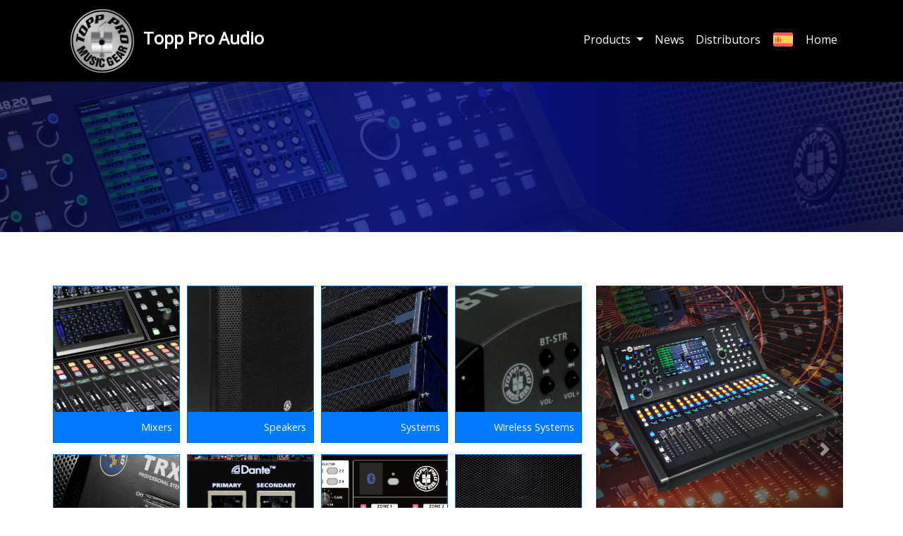

--- FILE ---
content_type: text/html; charset=utf-8
request_url: https://topppro.com/en/Speakers/14/KS15A-SUB
body_size: 5981
content:
<!doctype html>
<html lang="en" class="h-100">
<head>
    <meta charset="utf-8">
    <meta name="viewport" content="width=device-width, initial-scale=1, shrink-to-fit=no">
    <meta name="description" content="Topp Pro Music Gear is a manufacturer of loudspeakers, portable pa, power amplifiers, wireless systems, install and signal processing for audio professionals and musicians.">
    <meta name="keywords" content="Music Gear,Music,Gear,Gear Music,Music Top Gear,the Gear ,Gear for,Music,the,for,usefull,user, audio gaer, mixers, processors, mic, wireless systems, speakers, loudspeakers, subwoofer, pa, packs, installation, mp3, eq, monitor, professional, audio music, audio equipment, audio soft,alfa,ready 15, metro, trx, tma, mx, tpm, drive, ark, ma, tps, dpm, teq">
    <meta name="robots" content="all">
    <meta name="revisit-after" content="30 day">
    <title>Topp Pro Professional Audio Gear</title>

    <!-- favicon -->
    <link rel="shortcut icon" href="/favicon.ico" />
    <!-- bootstrap -->
    <link rel="stylesheet" href="https://stackpath.bootstrapcdn.com/bootstrap/4.5.0/css/bootstrap.min.css" integrity="sha384-9aIt2nRpC12Uk9gS9baDl411NQApFmC26EwAOH8WgZl5MYYxFfc+NcPb1dKGj7Sk" crossorigin="anonymous">
    <!-- font awesome icons -->
    <link rel="stylesheet" href="https://stackpath.bootstrapcdn.com/font-awesome/4.7.0/css/font-awesome.min.css" integrity="sha384-wvfXpqpZZVQGK6TAh5PVlGOfQNHSoD2xbE+QkPxCAFlNEevoEH3Sl0sibVcOQVnN" crossorigin="anonymous">
    <!-- font open sans -->
    <link rel="stylesheet" href="https://fonts.googleapis.com/css2?family=Open+Sans&display=swap">
    <!-- custom styles -->
    <link href="/bundles/css?v=-J8tByg_08M_EiY-1prVYoKGkaBHmMSG6PTdOWsi__k1" rel="stylesheet"/>

    <script src="/bundles/modernizr?v=inCVuEFe6J4Q07A0AcRsbJic_UE5MwpRMNGcOtk94TE1"></script>

    
</head>
    <body class="d-flex flex-column h-100">
        
<!-- HEADER -->
<header>
    <!-- NAV BAR_MENU -->
    <nav class="navbar navbar-expand-md navbar-dark bg-dark">
        <div class="container">
            <a class="navbar-brand" href="/world.html">
                <div class="col-3 col-md-2">
                    <img src="/images/topp-logo.png" class="img-fluid d-inline-block" alt="">
                    <h4 class="d-inline-block font-weight-bold ml-2">Topp Pro Audio</h4>
                </div>
            </a>

            <!-- //TODO: mejorar el alineaminto del navbar-toggler -->
            <button class="navbar-toggler ml-auto" type="button" data-toggle="collapse" data-target="#navbar" aria-controls="navbar" aria-expanded="false" aria-label="Toggle navigation">
                <span class="navbar-toggler-icon"></span>
            </button>
            <div class="collapse navbar-collapse" id="navbar">
                <ul class="navbar-nav ml-auto">
                    <li class="nav-item dropdown menu-area">



<a class="nav-link text-white dropdown-toggle" href="" id="mega-one" data-toggle="dropdown" aria-haspopup="true" aria-expanded="false">
    Products
</a>
<div class="dropdown-menu mega-area" aria-labelledby="mega-one">
    <div class="row">
        <div class="col-sm-6 offset-lg-1 col-lg-2">
            <h5><a href="/am/en/Mixers" class="link-unstyled">Mixers</a></h5>
            <h5 class="mt-3">Digital</h5>
 <a href="/am/en/Mixers#mx-digital" class="dropdown-item pl-0">MX DIGITAL</a>             <h5 class="mt-3">Digital Mixers</h5>
 <a href="/am/en/Mixers#mx-digital" class="dropdown-item pl-0">MX DIGITAL</a>  <a href="/am/en/Mixers#digital-snake" class="dropdown-item pl-0">DIGITAL SNAKE</a>             <h5 class="mt-3">Compact Mixers</h5>
 <a href="/am/en/Mixers#mx" class="dropdown-item pl-0">MX</a>  <a href="/am/en/Mixers#mxi" class="dropdown-item pl-0">MXI</a>             <h5 class="mt-3">Powered Mixers</h5>
 <a href="/am/en/Mixers#tpm" class="dropdown-item pl-0">TPM</a>         </div>
        <div class="col-sm-6 col-lg-2">
            <h5><a href="/am/en/Speakers" class="link-unstyled">Speakers</a></h5>
            <div class="row row-cols-2">
            <div class="col">
            <h5 class="mt-3">NA</h5>
 <a href="/am/en/Speakers#neo" class="dropdown-item pl-0">NEO.</a>             </div>
            <div class="col">
            <h5 class="mt-3">Active</h5>
 <a href="/am/en/Speakers#x-cs" class="dropdown-item pl-0">X CS</a>  <a href="/am/en/Speakers#avanti" class="dropdown-item pl-0">AVANTI</a>  <a href="/am/en/Speakers#zp" class="dropdown-item pl-0">ZP</a>  <a href="/am/en/Speakers#stark" class="dropdown-item pl-0">STARK</a>  <a href="/am/en/Speakers#maxx-dsp" class="dropdown-item pl-0">MAXX DSP</a>  <a href="/am/en/Speakers#forza-plus" class="dropdown-item pl-0">FORZA PLUS</a>  <a href="/am/en/Speakers#ks-hd" class="dropdown-item pl-0">KS HD</a>  <a href="/am/en/Speakers#ks-cma" class="dropdown-item pl-0">KS CMA</a>  <a href="/am/en/Speakers#ks-cs" class="dropdown-item pl-0">KS CS</a>  <a href="/am/en/Speakers#ma" class="dropdown-item pl-0">MA</a>             </div>
            <div class="col">
            <h5 class="mt-3">Passive</h5>
 <a href="/am/en/Speakers#ks" class="dropdown-item pl-0">KS</a>  <a href="/am/en/Speakers#swift-25" class="dropdown-item pl-0">SWIFT 25</a>  <a href="/am/en/Speakers#flx" class="dropdown-item pl-0">FLX</a>  <a href="/am/en/Speakers#x3" class="dropdown-item pl-0">X3</a>             </div>
            </div>
        </div>
        <div class="col-sm-6 col-lg-2">
            <h5><a href="/am/en/Systems" class="link-unstyled">Systems</a></h5>
 <a href="/am/en/Systems#ez" class="dropdown-item pl-0">EZ</a>  <a href="/am/en/Systems#x3-mini-array" class="dropdown-item pl-0">X3 MINI ARRAY</a>  <a href="/am/en/Systems#megasys" class="dropdown-item pl-0">MEGASYS</a>  <a href="/am/en/Systems#l-array" class="dropdown-item pl-0">L-ARRAY</a>  <a href="/am/en/Systems#soho" class="dropdown-item pl-0">SOHO</a>  <a href="/am/en/Systems#ks-array-line-array-system" class="dropdown-item pl-0">KS-ARRAY LINE ARRAY SYSTEM</a>  <a href="/am/en/Systems#apx-professional-line-array-system" class="dropdown-item pl-0">APX PROFESSIONAL LINE ARRAY SYSTEM</a>  <a href="/am/en/Systems#swift-25-line-array-system" class="dropdown-item pl-0">SWIFT 25 LINE ARRAY SYSTEM</a>  <a href="/am/en/Systems#event-series" class="dropdown-item pl-0">EVENT SERIES</a>  <a href="/am/en/Systems#ready" class="dropdown-item pl-0">READY</a>  <a href="/am/en/Systems#flx3-line-array-system" class="dropdown-item pl-0">FLX3 LINE ARRAY SYSTEM</a>  <a href="/am/en/Systems#va" class="dropdown-item pl-0">VA</a>  <a href="/am/en/Systems#smart-array-flx" class="dropdown-item pl-0">SMART ARRAY FLX</a>             <h5 class="mt-3"><a href="/am/en/Wireless" class="link-unstyled">Wireless Systems</a></h5>
 <a href="/am/en/Wireless#wireless" class="dropdown-item pl-0">WIRELESS</a>  <a href="/am/en/Wireless#tmw" class="dropdown-item pl-0">TMW</a>         </div>
        <div class="col-sm-6 col-lg-2">
            <h5><a href="/am/en/Amplifiers" class="link-unstyled">Power Amplifiers</a></h5>
 <a href="/am/en/Amplifiers#tpe" class="dropdown-item pl-0">TPE</a>  <a href="/am/en/Amplifiers#hva" class="dropdown-item pl-0">HVA</a>  <a href="/am/en/Amplifiers#lva" class="dropdown-item pl-0">LVA</a>  <a href="/am/en/Amplifiers#td" class="dropdown-item pl-0">TD</a>  <a href="/am/en/Amplifiers#tdx" class="dropdown-item pl-0">TDX</a>  <a href="/am/en/Amplifiers#trx" class="dropdown-item pl-0">TRX</a>             <h5 class="mt-3"><a href="/am/en/Processors" class="link-unstyled">Modules Processors</a></h5>
 <a href="/am/en/Processors#usb-module" class="dropdown-item pl-0">USB MODULE</a>  <a href="/am/en/Processors#processors" class="dropdown-item pl-0">PROCESSORS</a>  <a href="/am/en/Processors#dante-module" class="dropdown-item pl-0">DANTE MODULE</a>  <a href="/am/en/Processors#tac-modules" class="dropdown-item pl-0">TAC MODULES</a>  <a href="/am/en/Processors#cs-modules" class="dropdown-item pl-0">CS MODULES</a>         </div>
        <div class="col-sm-6 col-lg-2">
            <h5><a href="/am/en/Install" class="link-unstyled">Install</a></h5>
 <a href="/am/en/Install#tma" class="dropdown-item pl-0">TMA</a>  <a href="/am/en/Install#tap" class="dropdown-item pl-0">TAP</a>  <a href="/am/en/Install#hva" class="dropdown-item pl-0">HVA</a>  <a href="/am/en/Install#x3" class="dropdown-item pl-0">X3</a>  <a href="/am/en/Install#flx" class="dropdown-item pl-0">FLX</a>  <a href="/am/en/Install#airport" class="dropdown-item pl-0">AIRPORT</a>  <a href="/am/en/Install#wrs" class="dropdown-item pl-0">WRS</a>  <a href="/am/en/Install#tps-16" class="dropdown-item pl-0">TPS 16</a> 			<h5 class="mt-3"><a href="/am/en/Legacy" class="link-unstyled">Legacy Models</a></h5>
        </div>
    </div>
</div>
                    </li>
                    <li class="nav-item">
                        <a class="nav-link text-white" href="/am/en/News">News</a>
                    </li>
                    <li class="nav-item">
                        <a class="nav-link text-white" href="/am/en/Distributors">Distributors</a>
                    </li>
                    <li class="nav-item">
                        <a class="nav-link text-white pt-1" href="https://topppro.com/am/es/Home?404;https://topppro.com:443/es/Speakers/14/KS15A-SUB"><img src="/images/spain-icon.png" alt="ESP" width="32" height="32" /></a>
                    </li>
                    <li class="nav-item">
                        <a class="nav-link text-white" href="/world.html">Home</a>
                    </li>
                    <!--<li class="nav-item dropdown menu-area">
        <a class="nav-link dropdown-toggle" href="" id="mega-two" data-toggle="dropdown" aria-haspopup="true" aria-expanded="false">
            Features
        </a>
        <div class="dropdown-menu mega-area" aria-labelledby="mega-two">
            <div class="row">
                <div class="col-sm-6 col-lg-3">
                    <h5>Image</h5>
                    <img src="nikolai-chernichenko-qFl7dkulMpE-unsplash.jpg" alt="" width="100%">
                </div>
                <div class="col-sm-6 col-lg-3">
                    <h5>Marketplace we Work</h5>
                    <a href="#" class="dropdown-item">Themeforest</a>
                    <a href="#" class="dropdown-item">Codester</a>
                    <a href="#" class="dropdown-item">Cretive Commons</a>
                </div>
                <div class="col-sm-6 col-lg-3">
                    <h5>IT Consulting</h5>
                    <a href="#" class="dropdown-item">Information Technolgy</a>
                    <a href="#" class="dropdown-item">Consulting offerings</a>
                    <a href="#" class="dropdown-item">Fast Delivery</a>
                </div>
                <div class="col-sm-6 col-lg-3">
                    <h5>Tags</h5>
                    <p>
                        <span class="badge badge-secondary">Web Design</span>
                        <span class="badge badge-secondary">Marketing</span>
                        <span class="badge badge-secondary">Graphic Design</span>
                        <span class="badge badge-secondary">Consulting</span>
                        <span class="badge badge-secondary">Template</span>
                        <span class="badge badge-secondary">Joomla</span>
                        <span class="badge badge-secondary">WordPress</span>
                        <span class="badge badge-secondary">ThemeForest</span>
                    </p>
                </div>
            </div>
        </div>
    </li>-->
                </ul>
                <!--<form class="form-inline mt-2 mt-md-0">
                    <input class="form-control mr-sm-2" type="text" placeholder="Search" aria-label="Search">
                    <button class="btn btn-outline-success my-2 my-sm-0" type="submit">Search</button>
                </form>-->
            </div>

        </div>
    </nav>
    <!-- /NAV BAR_MENU -->
    <div class="jumbotron top rounded-0 mb-3" style="height: 213px;"></div>
</header>
<!-- /HEADER -->

        <!-- MAIN -->
        <main role="main" class="flex-shrink-0 pb-4 mb-4">
            
<div class="container">
    <div class="row">
        <div class="col-lg-8 col-sm-6">
            <div class="row mb-3">
                <div class="col">
                    <div class="card-deck">
                        <div class="card rounded-0 text-white text-right bg-primary">
                            <img src="/images/mixers.jpg" class="card-img-top rounded-0" alt="mixers">
                            <div class="card-body">
                                <span class="card-title">Mixers</span>
                                <a href="/am/en/Mixers" class="stretched-link"></a>
                            </div>
                        </div>
                        <div class="card rounded-0 text-white text-right bg-primary">
                            <img src="/images/speakers.jpg" class="card-img-top rounded-0" alt="speakers">
                            <div class="card-body">
                                <span class="card-title">Speakers</span>
                                <a href="/am/en/Speakers" class="stretched-link"></a>
                            </div>
                        </div>
                        <div class="card rounded-0 text-white text-right bg-primary">
                            <img src="/images/systems.jpg" class="card-img-top rounded-0" alt="systems">
                            <div class="card-body">
                                <span class="card-title">Systems</span>
                                <a href="/am/en/Systems" class="stretched-link"></a>
                            </div>
                        </div>
                        <div class="card rounded-0 text-white text-right bg-primary">
                            <img src="/images/wireless.jpg" class="card-img-top rounded-0" alt="wirelss systems">
                            <div class="card-body">
                                <span class="card-title">Wireless Systems</span>
                                <a href="/am/en/Wireless" class="stretched-link"></a>
                            </div>
                        </div>
                    </div>
                </div>
            </div>
            <div class="row">
                <div class="col">
                    <div class="card-deck">
                        <div class="card rounded-0 text-white text-right bg-primary">
                            <img src="/images/amplifiers.jpg" class="card-img-top rounded-0" alt="power amplifiers">
                            <div class="card-body">
                                <span class="card-title">Power Amplifiers</span>
                                <a href="/am/en/Amplifiers" class="stretched-link"></a>
                            </div>
                        </div>
                        <div class="card rounded-0 text-white text-right bg-primary">
                            <img src="/images/modules.jpg" class="card-img-top rounded-0" alt="modules processors">
                            <div class="card-body">
                                <span class="card-title">Modules Processors</span>
                                <a href="/am/en/Processors" class="stretched-link"></a>
                            </div>
                        </div>
                        <div class="card rounded-0 text-white text-right bg-primary">
                            <img src="/images/install.jpg" class="card-img-top rounded-0" alt="install">
                            <div class="card-body">
                                <span class="card-title">Install</span>
                                <a href="/am/en/Install" class="stretched-link"></a>
                            </div>
                        </div>
                        <div class="card rounded-0 text-white text-right bg-primary">
                            <img src="/images/legacy.jpg" class="card-img-top rounded-0" alt="legacy models">
                            <div class="card-body">
                                <span class="card-title">Legacy Models</span>
                                <a href="/am/en/Legacy" class="stretched-link"></a>
                            </div>
                        </div>
                    </div>
                </div>
            </div>
            <!--<div class="row">
                <div class="col-12">
                    <div class="card-deck">
                        <div class="card rounded-0 text-white text-right bg-primary mb-3">
                            <img src="index/distributors-index.jpg" class="card-img-top rounded-0" alt="...">
                            <div class="card-body">
                                <span class="card-title">Distributors</span>
                                <a href="distributors.html" class="stretched-link"></a>
                            </div>
                        </div>
                    </div>
                </div>
            </div>-->
        </div>
        <div class="col-lg-4 col-sm-6">
            <div class="row">
                <div class="col">
                    <div id="carousel" class="carousel slide" data-ride="carousel">
    <ol class="carousel-indicators">
        <li data-target="#carousel" data-slide-to="0" class="active"></li>
        <li data-target="#carousel" data-slide-to="1"></li>
        <li data-target="#carousel" data-slide-to="2"></li>
    </ol>
    <div class="carousel-inner">
        <div class="carousel-item active">
            <img src="/images/slide-dm4820.jpg" class="d-block w-100" alt="apx">
            <div class="carousel-caption d-md-block">
                <a href="/am/en/Mixers/19324/DM4820" class="link-unstyled">
                    <h5>DM48.20</h5>
                    <p>Professional Digital Mixer<br>Optional Dante Digital Card</p>
                </a>
            </div>
            <a href="/am/en/Mixers/19324/DM4820" class="stretched-link"></a>
        </div>
        <div class="carousel-item">
            <img src="/images/slide-megasys1.jpg" class="d-block w-100" alt="console">
            <div class="carousel-caption d-md-block">
                <a href="/am/en/Systems/19341/MEGASYS-1" class="link-unstyled">
                    <h5>MegaSys 1</h5>
                    <p>Active System, DSP Enhanced<br>8000W Peak Power</p>
                </a>
            </div>
            <a href="/am/en/Systems/19341/MEGASYS-1" class="stretched-link"></a>
        </div>
        <div class="carousel-item">
            <img src="/images/slide-l.array.jpg" class="d-block w-100" alt="speaker">
            <div class="carousel-caption d-md-block">
                <a href="/am/en/Systems/19336/L-ARRAY" class="link-unstyled">
                    <h5>L-ARRAY</h5>
                    <p>Line Array System<br>3000W Peak Power</p>
                </a>
            </div>
            <a href="/am/en/Systems/19336/L-ARRAY" class="stretched-link"></a>
        </div>
    </div>
    <a class="carousel-control-prev" href="#carousel" role="button" data-slide="prev">
        <span class="carousel-control-prev-icon" aria-hidden="true"></span>
        <span class="sr-only">Previous</span>
    </a>
    <a class="carousel-control-next" href="#carousel" role="button" data-slide="next">
        <span class="carousel-control-next-icon" aria-hidden="true"></span>
        <span class="sr-only">Next</span>
    </a>
</div>
                </div>
            </div>
        </div>
    </div>
</div>
<div class="container">
    <div class="row justify-content-md-center">
        <div class="col">
            <div class="jumbotron catalog rounded-0">
                <p>Download our<br />catalog here</p>
                <a class="btn btn-primary btn-lg" href="https://topppro.com/catalog/catalog.select.html" role="button" target="_blank">Download Now !</a>
            </div>
        </div>
    </div>
</div>
        </main>
        <!-- /MAIN -->
        <!-- FOOTER -->
<footer class="footer text-white bg-dark pb-3">
    <div class="jumbotron bottom rounded-0"></div>
    <div class="container">
        <div class="row justify-content-md-center">
            <div class="col-sm-auto">
                <img src="/images/topp-logo.png" class="img-fluid mt-auto d-block" alt="" width="90">
            </div>
            <div class="col-md-auto">
                <h5>Topp Pro Professional Audio Gear</h5>
                <span class="d-block">
                    <b>Worldwide Distribution Contact</b>
                </span>
                <span class="d-block">No.1, Lane 17, Sec. 2, Hanshi W. Road</span>
                <span class="d-block">Tiachung, Taiwan</span>
                <span class="d-block">Ph. +886-4-22313737 ext. 122<br>Fax. +886-4-22346757</span>
            </div>
            <div class="col-md-auto offset-md-1">
                <h5>&nbsp;</h5>
                <span class="d-block">
                    <b>Exclusive Latin America Distribution</b>
                </span>
                <span class="d-block">Tropical Music Export Enterprises, Inc.</span>
                <span class="d-block">7091 NW 51 Street, Miami, Florida, USA. 33166</span>
                <span class="d-block">Ph. 305-740-7454<br>Fax. 305-740-7456</span>
            </div>
        </div>
        <div class="row justify-content-md-start">
            <div class="col-sm-auto offset-sm-1">
                <span class="d-block mt-4">Copyright 2026 - All Rights Reserved</span>
            </div>
        </div>
    </div>
</footer>
<!-- /FOOTER -->

        <!-- jquery -->
        <script src="/bundles/jquery?v=2u0aRenDpYxArEyILB59ETSCA2cfQkSMlxb6jbMBqf81"></script>

        <script src="/bundles/jqueryplug?v=_5ZL0p8ucJGbESSBDs12oqOMTK7DmQsdHL3XYC9goic1"></script>

        <!-- popperjs -->
        <script src="https://cdn.jsdelivr.net/npm/popper.js@1.16.0/dist/umd/popper.min.js" integrity="sha384-Q6E9RHvbIyZFJoft+2mJbHaEWldlvI9IOYy5n3zV9zzTtmI3UksdQRVvoxMfooAo" crossorigin="anonymous"></script>
        <!-- bootstrap -->
        <script src="https://stackpath.bootstrapcdn.com/bootstrap/4.5.0/js/bootstrap.min.js" integrity="sha384-OgVRvuATP1z7JjHLkuOU7Xw704+h835Lr+6QL9UvYjZE3Ipu6Tp75j7Bh/kR0JKI" crossorigin="anonymous"></script>
        <!-- custom scripts -->
        
    </body>
</html>


--- FILE ---
content_type: text/css; charset=utf-8
request_url: https://topppro.com/bundles/css?v=-J8tByg_08M_EiY-1prVYoKGkaBHmMSG6PTdOWsi__k1
body_size: 641
content:
body{font-family:'Open Sans',sans-serif}main>.container{padding:60px 15px 0}.top{background:url(../images/header.jpg) center no-repeat;background-size:cover}.bottom{background:url(../images/footer.jpg) center no-repeat;background-size:cover}.catalog{background:url(../images/catalogo.jpg) center right no-repeat;background-size:cover}.link-unstyled,.link-unstyled:visited,.link-unstyled:hover,.link-unstyled:active,.link-unstyled:focus,.link-unstyled:active:hover{font-style:inherit;color:inherit;background-color:transparent;font-size:inherit;text-decoration:none;font-variant:inherit;font-weight:inherit;line-height:inherit;font-family:inherit;border-radius:inherit;border:inherit;outline:inherit;box-shadow:inherit;padding:inherit;vertical-align:inherit}span.card-title{font-size:.9em}@media(min-width:576px){.card-deck .card{margin-right:5px;margin-left:5px}}.card-body{padding:.6rem}.carousel-caption{bottom:60px}.carousel-inner{max-height:465px}.list-group-item{width:95%;margin:1%!important}@media(min-width:576px){.list-group-item{width:47%;margin:5px 1.5%!important}}@media(min-width:768px){.list-group-item{width:31.333%;margin:5px 1%!important}}@media(min-width:992px){.list-group-item{width:18%;margin:5px 1%!important}}address{font-size:.8em}.footer>.container{padding-right:15px;padding-left:15px;font-size:.8em}.bd-placeholder-img{font-size:1.125rem;text-anchor:middle;-webkit-user-select:none;-moz-user-select:none;-ms-user-select:none;user-select:none}@media(min-width:768px){.bd-placeholder-img-lg{font-size:3.5rem}}.bg-dark{background-color:#000!important}.menu-area{position:static}.mega-area{position:absolute!important;width:100%;left:0;right:0;padding:15px!important}.dropdown-menu{padding:5px 0}h5{font-family:'Segoe UI',Tahoma,Geneva,Verdana,sans-serif;font-size:1.5em;font-weight:bold}a#mega-one+div.dropdown-menu{font-size:.7em;border:none;border-radius:0;margin-top:0;background:#5e5e5e;color:#fff}a#mega-one+div.dropdown-menu a.dropdown-item{color:#fff}a#mega-one+div.dropdown-menu a.dropdown-item:hover{color:#343a40}

--- FILE ---
content_type: text/javascript; charset=utf-8
request_url: https://topppro.com/bundles/jqueryplug?v=_5ZL0p8ucJGbESSBDs12oqOMTK7DmQsdHL3XYC9goic1
body_size: 372
content:
(function(n){n.fn.livefilter=function(i,r){return typeof i=="undefined"&&(i="init"),typeof i=="object"&&(r=i,i="init"),i==="init"?(r=n.extend({},n.fn.livefilter.defaults,r),n(this).data("lf-data",r),n(this).unbind(".livefilter").bind("keyup.livefilter",n.fn.livefilter.onKey(r))):i==="destroy"?(r=n(this).data("lf-data"),n(r.selector).filter("."+r.hiddenClass)[r.showFn](),n(this).unbind(".livefilter")):t("action unknown",i),n(this)};n.fn.livefilter.onKey=function(i){var r=function(){var r=n(this).val();t("filtering",r);r?n(i.selector).filter(":icontains("+r+")")[i.showFn]().removeClass(i.hiddenClass).end().filter(":not(:icontains("+r+"))")[i.hideFn]().addClass(i.hiddenClass):n(i.selector).removeClass(i.hiddenClass)[i.showFn]()};return i.debounce&&(t("debounce active",i.debounce),r=n.fn.livefilter.debounce(r,i.debounce)),r};n.fn.livefilter.debounce=function(n,t){var i;return function(){function r(){n.apply(u,f);i=null}var u=this,f=arguments;i&&clearTimeout(i);i=setTimeout(r,t||100)}};n.expr[":"].icontains=function(n,t,i){return(n.textContent||n.innerText||jQuery(n).text()||"").toLowerCase().indexOf(i[3].toLowerCase())>=0};var t=function(){typeof console!="undefined"&&console.log&&console.log(Array.prototype.slice.call(arguments).join(", "))};n.fn.livefilter.defaults={selector:"tbody tr",debounce:500,hiddenClass:"lf-hidden",showFn:"show",hideFn:"hide"}})(jQuery)